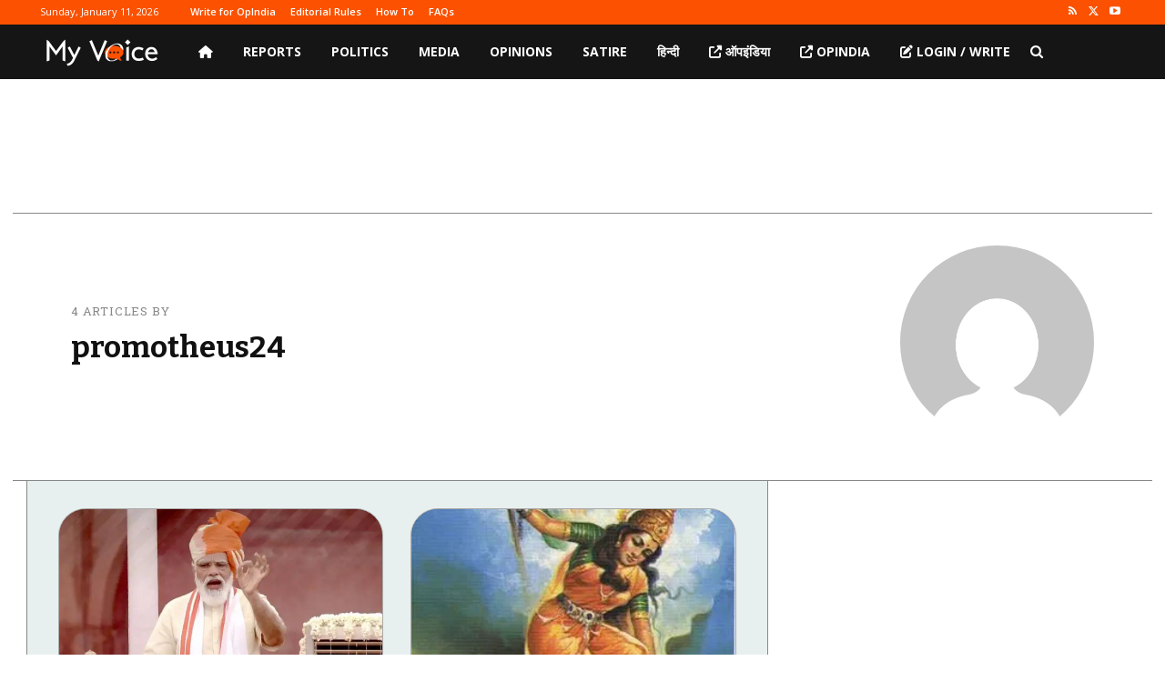

--- FILE ---
content_type: text/html; charset=utf-8
request_url: https://www.google.com/recaptcha/api2/aframe
body_size: 266
content:
<!DOCTYPE HTML><html><head><meta http-equiv="content-type" content="text/html; charset=UTF-8"></head><body><script nonce="SdXihglLEZpvodnjFbIDdw">/** Anti-fraud and anti-abuse applications only. See google.com/recaptcha */ try{var clients={'sodar':'https://pagead2.googlesyndication.com/pagead/sodar?'};window.addEventListener("message",function(a){try{if(a.source===window.parent){var b=JSON.parse(a.data);var c=clients[b['id']];if(c){var d=document.createElement('img');d.src=c+b['params']+'&rc='+(localStorage.getItem("rc::a")?sessionStorage.getItem("rc::b"):"");window.document.body.appendChild(d);sessionStorage.setItem("rc::e",parseInt(sessionStorage.getItem("rc::e")||0)+1);localStorage.setItem("rc::h",'1768099291836');}}}catch(b){}});window.parent.postMessage("_grecaptcha_ready", "*");}catch(b){}</script></body></html>

--- FILE ---
content_type: application/javascript; charset=utf-8
request_url: https://fundingchoicesmessages.google.com/f/AGSKWxWzDbtXCTbZm4ZMConAN759mrX3_S1xZx_CtSvIXp4kudAaXQCIp33xxfDV_PQSA2XREO6J9DLtW9hz_9vGBzAoetb7tQXsa2LRcACt-I-s77dKs5A0eHQ7C6w29nQlkO6Fz1kUfONUxBSid0tRtOdyp34OeQGv3DD9Zem6tTXzvGOk0FKs874HHlJq/_/adspace2./lib/ad.js.com/adgallery.ad1.nspace?adlocation=
body_size: -1289
content:
window['6a1c654d-391d-4642-a474-ef7016f0101b'] = true;